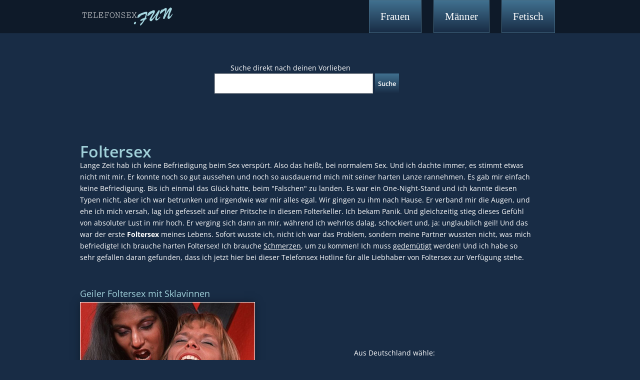

--- FILE ---
content_type: text/css
request_url: https://www.telefonsex.fun/wp-content/themes/telefonsex-fun/style.css?ver=4.14.5
body_size: 1457
content:
/*
Theme Name: telefonsex-fun
Theme URI: 
Description: Divi Child theme

Version: 0.1
Template: Divi
*/

@import url("../Divi/style.css"); /*include parent theme css*/

body {
    color: #ffffff;
}

.et_header_style_left #et-top-navigation, .et_header_style_split #et-top-navigation {
    padding-top: 0;
}
.suchtext {
	text-align: center;
	margin-right: 65px;
}
#main-content {
    background-color: #182c45;
}

#main-content .container::before {
    content: none !important;
    background-color: none !important;
}

.entry-content { 
	margin-top: 0px;
	margin-bottom: 80px;
}
#main-footer .container {
	max-width: 1400px !important;
	width: 100%;
}
#main-footer {
    margin-bottom: 50px;
}
#footer-widgets {
	align-self: center;
    padding: 0;
	margin-left: 12.5%;
	width: 80%;
	margin: auto;
	position: relative;
	max-width: 1035px;
}
.alignright, .alignleft  {
	padding: 10px;
}
.alignright:hover, .alignleft:hover  {
    background-color: #0e1a29;
}
#left-area {
    width: 100%;
}

.picnummern{
	width: 85%;
	margin-bottom: 20px;
}
.wp-post-image {
	float: left;
}
.absatz1 {
	padding-bottom: 50px !important;
}

h1 {
    color: #a0d0d9;
	font-size: 24pt;
	font-weight: 600;
	padding-bottom: 0;
	
}

h2, h3, h4, h5, h6 {
	color: #a6d8e1;
	padding-bottom: 0;
}

h2 {
	font-size: 18Pt;
}

a {
    color: #ceebff;
}
ol, ul {
    list-style: outside none none !important;
}
.suche-home {
    text-align: center;
    width: 100%;
}

.suche {
	width: 100%;
	text-align: center;
	margin-bottom: 100px;
}

#s {
	height:40px;
	width: 35%;
    min-width: 150px;
}

#searchsubmit {
	height:40px;
	border: medium none;
	background: #40708f;
	background: -moz-linear-gradient(top,  #40708f 0%, #182c45 100%);
	background: -webkit-linear-gradient(top,  #40708f 0%,#182c45 100%);
	background: linear-gradient(to bottom,  #40708f 0%,#182c45 100%);
	filter: progid:DXImageTransform.Microsoft.gradient( startColorstr='#40708f', endColorstr='#182c45',GradientType=0 );
	color: #ffffff;
	font-weight: 600;
}

.et_header_style_left .et-fixed-header #et-top-navigation, .et_header_style_split .et-fixed-header #et-top-navigation {
    padding-top: 0px;
}
#top-menu li {
	background: #40708f;
	background: -moz-linear-gradient(top,  #40708f 0%, #182c45 100%);
	background: -webkit-linear-gradient(top,  #40708f 0%,#182c45 100%);
	background: linear-gradient(to bottom,  #40708f 0%,#182c45 100%);
	filter: progid:DXImageTransform.Microsoft.gradient( startColorstr='#40708f', endColorstr='#182c45',GradientType=0 );
	color: #456c85;
    display: inline-block;
    font-size: 14px;
    padding-left: 22px !important;
    padding-right: 22px !important;
	border: solid 1px !important;
	margin-left: 10px;
	margin-right: 10px;
}

.et_header_style_left #et-top-navigation nav > ul > li > a, .et_header_style_split #et-top-navigation nav > ul > li > a {
    padding-bottom: 25px;
    padding-top: 25px;
	font-family: "Brush Script Std";
	font-size: 16pt;
	color: #ffffff;
	font-weight: 400;
}
.single .post {
    padding-bottom: 0;
}
.teaser1 {
    color: #a6d8e1;
	font-size: 18px;
    max-width: 350px;
    padding-bottom: 5px;
}
.et_pb_image_container {
    max-width: 250px;
}

.picnummern img {
    border: 1px solid #ffffff !important;
	box-shadow: 0 0 15px 0 rgba(14, 26, 41, 0.8);
}
.et_pb_post {
    float: left;
    margin-bottom: 60px;
    margin-right: 50px;
    max-width: 250px;
}

.nr-block {
	float:right;
	text-align: center;
}

.atch-block {
	margin-top: 10px;
	text-align: center;
}


.num-tags {
	margin-top: 40px;
	line-height: 1;
}
.post-content{
	display: none;
}

.denummer, .denummer a {
	font-family: "Brush Script Std";
	color: #a6d8e1;
	width: 100%;
	font-size: 27px;
	line-height: 0.7;
    margin-top: 5px;
}
.denummer a:hover {
	color: #ceebff;
}
.chnummer {
	font-family: "Brush Script Std";
	color: #a6d8e1;
	width: 100%;
	font-size: 21px;
	line-height: 0.7;
    margin-top: 5px;
}

.depreis{
	font-family: "Open Sans",Arial,sans-serif;
    font-size: 12px;
	color:	#ffffff;
}

.titelkat  {
	font-family: "Brush Script Std";
    margin-left: 2.5%;
    max-width: 95%;
	font-size: 21px;
	background-color: #0e1a29;
	line-height: 1.4;
}

.titelkat a {
    color: #a0d0d9 !important;
}

.nrprkat{
    margin-left: 2.5%;
    max-width: 95%;
    margin-top: -6px;
	background-color: #0e1a29;
}

.nummerkat, .nummerkat a, .nummerkat a:hover {
	color: #a6d8e1 !important;
	font-size: 21px;
	font-weight: 500;
	padding-top: 370px;
	font-family: "Brush Script Std"; 
}

.preiskat {
    font-size: 11px;
	line-height: 1;
	padding-bottom: 10px;
}

.footer-widget li {
	margin-bottom: 45px !important;
    float: left;
	padding-left: 45px !important;
    padding-right: 45px !important;
	margin-left: 0;
}

.et_pb_gutters3.et_pb_footer_columns1 .footer-widget {
    margin-bottom: 0;
	}
#footer-bottom {
    padding: 0px 0 5px;
}
.blog-anzeigen {
	padding-right: 38px;
	float: left;
	margin-bottom: 45px !important;
	margin-left: 0;
    padding-left: 22px;
    padding-right: 22px;
	min-width: 250px;
}
#footer-widgets img {
	min-width: 250px;
}

#footer-widgets .footer-widget li::before {
	border: none;
}

#footer-widgets .footer-widget li {
    padding-bottom: 0;
}

.article_list  {
	text-align: center;
}
@media only screen and (min-width: 1027px) {
.nr-block {
    margin-top: 90px;
}
}
@media only screen and (max-width: 1291px) {
.footer-widget li {
    padding-right: 2.5% !important;
	padding-left: 2.5% !important;
}
}

@media only screen and (max-width: 1119px) {
#footer-widgets {
    width: 70%;
}
.footer-widget li {
    padding-right: 5% !important;
	padding-left: 5% !important;
}
}
@media only screen and (max-width: 994px) {
#footer-widgets {
    width: 70%;
}
.footer-widget li {
    padding-right: 5.5% !important;
	padding-left: 5.5% !important;
}
}
@media only screen and (max-width: 980px) {
.footer-widget:nth-child(n) {
    width: 95.25%;
}
.footer-widget {
    width: 100%;
}
#footer-widgets {
    width: 70%;
}
.footer-widget li {
    padding-right: 5.5% !important;
	padding-left: 5.5% !important;
}
}
@media only screen and (max-width: 835px) {
.picnummern {
    width: 100%;
}
}
@media only screen and (max-width: 1025px) {
.nr-block {
    float: none;
}
.picnummern img {
	display: block;
    margin-left: auto;
    margin-right: auto;
	margin-bottom: 15px;
}
.teaser1 {
    margin-left: auto;
    margin-right: auto;
}
}
@media only screen and (max-width: 717px) {
.nr-block {
    float: none;
}
.picnummern img {
	display: block;
    margin-left: auto;
    margin-right: auto;
	margin-bottom: 15px;
}
.teaser1 {
    margin-left: auto;
    margin-right: auto;
}
}

@media only screen and (max-width: 420px) {
#footer-widgets {
    width: 90%;
}
.footer-widget li {
    float: left;
	margin-left: 40px !important;
	padding: 0 !important;
}

.blog-anzeigen {
    padding: 0;
}
}
@media only screen and (min-width: 403px) {
#s {
    min-width: 250px;
}
}
@media only screen and (max-width: 390px) {

.footer-widget li {
    float: left;
	margin-left: 30px !important;
	padding: 0 !important;
}
.denummer, .denummer a {
    font-size: 24px;
}
.chnummer {
    font-size: 19px;
}

.depreis {
    font-size: 11px;
}
.suche {
    font-size: 98%;
}

h1 {
    font-size: 19pt;
}
h2 {
    font-size: 17pt;
}
h3 {
    font-size: 15pt;
}
}

@media only screen and (max-width: 360px) {

.footer-widget li {
    float: left;
	margin-left: 20px !important;
	padding: 0 !important;
}
}

@media only screen and (max-width: 310px) {

.footer-widget li {
    float: left;
	margin-left: 0 !important;
	padding: 0 !important;
}
}